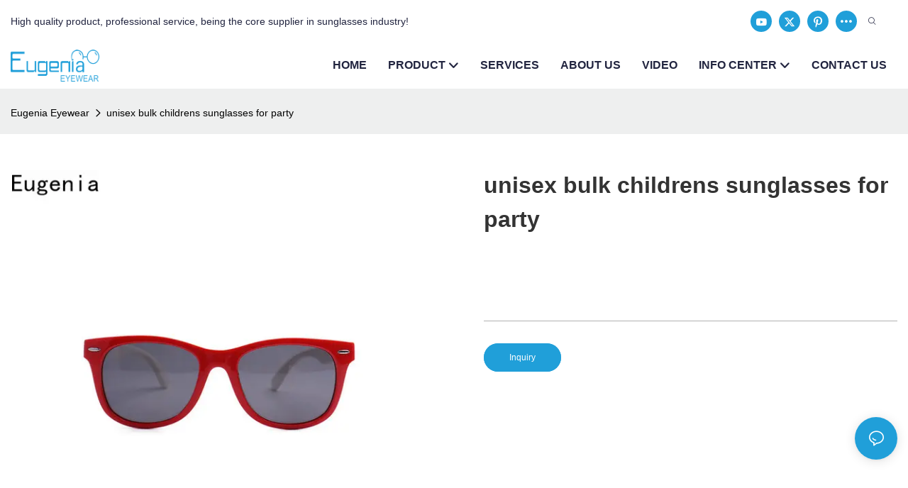

--- FILE ---
content_type: image/svg+xml
request_url: https://img.yfisher.com/m6344/1735295298dby.svg
body_size: 2780
content:
<?xml version="1.0" encoding="UTF-8"?>
<svg width="42px" height="10px" viewBox="0 0 42 10" version="1.1" xmlns="http://www.w3.org/2000/svg" xmlns:xlink="http://www.w3.org/1999/xlink">
    <!-- Generator: Sketch 52.3 (67297) - http://www.bohemiancoding.com/sketch -->
    <title>Group 2</title>
    <desc>Created with Sketch.</desc>
    <g id="Page-1" stroke="none" stroke-width="1" fill="none" fill-rule="evenodd">
        <g id="Artboard-43" transform="translate(-218.000000, -377.000000)">
            <g id="Group-2" transform="translate(218.000000, 377.000000)">
                <polygon id="Combined-Shape" fill="#2192D9" points="5 6.83387943 9.91798643 0.175 13.0735294 0.175 5.98642534 9.95441176 5.95865457 9.95441176 3.70588235 9.95441176 0.83540724 3.4886 3.70588235 3.4886"></polygon>
                <path d="M13.9374379,3.16309022 C14.2706815,3.32550805 14.5325118,3.5545554 14.7229366,3.85023912 C14.9133615,4.14592285 15.0431947,4.50406961 15.1124401,4.92469013 C15.1816855,5.34531065 15.2163077,5.81381659 15.2163077,6.33022197 L15.2163077,6.71752408 L11.671826,6.71752408 L11.671826,7.25474959 C11.671826,7.45464845 11.6869733,7.64829758 11.7172681,7.83570275 C11.747563,8.02310794 11.7973324,8.18968783 11.8665778,8.3354474 C11.9358232,8.481207 12.0267064,8.59781291 12.1392302,8.68526866 C12.251754,8.77272441 12.3902427,8.81645163 12.5547006,8.81645163 C12.8576492,8.81645163 13.0783657,8.7123392 13.2168565,8.50411122 C13.3553473,8.29588324 13.4505583,7.97938148 13.5024924,7.55459638 L15.1124401,7.55459638 C15.0778174,8.33753359 14.8614287,8.9330567 14.4632676,9.34118352 C14.0651065,9.74931037 13.4375794,9.95337072 12.5806675,9.95337072 C11.9314918,9.95337072 11.4251423,9.84925829 11.0616039,9.64103031 C10.6980655,9.43280233 10.4297436,9.15794554 10.2566301,8.81645163 C10.0835165,8.47495775 9.97748609,8.09182403 9.93853554,7.66703893 C9.90721667,7.32548298 9.94467183,7.05907845 9.93853554,6.71752408 L12.6836759,2.91952831 C13.1916636,2.92211085 13.6095802,3.00329739 13.9374379,3.16309022 Z M13.5024924,5.69304754 C13.4938367,5.43484485 13.4765256,5.20787976 13.4505586,5.01214545 C13.4245916,4.81641116 13.3791499,4.64983128 13.3142324,4.51240079 C13.2493148,4.37497033 13.1584316,4.2708579 13.0415799,4.20006038 C12.9247283,4.12926289 12.7754201,4.09386464 12.5936509,4.09386464 C12.4118817,4.09386464 12.2625736,4.13342736 12.1457219,4.212554 C12.0288703,4.29168064 11.9358232,4.39579306 11.8665778,4.52489441 C11.7973324,4.65399575 11.747563,4.79767093 11.7172681,4.95592417 C11.6869733,5.11417744 11.671826,5.27242835 11.671826,5.4306816 L11.671826,5.69304754 L13.5024924,5.69304754 Z M16.151116,3.09437533 L17.8649313,3.09437533 L17.8649313,3.99391571 L17.8908982,3.99391571 C18.0726674,3.66908009 18.2933839,3.408799 18.5530542,3.21306469 C18.8127244,3.01733041 19.1286519,2.91946471 19.500846,2.91946471 C19.55278,2.91946471 19.6068772,2.92154696 19.6631391,2.92571151 C19.719401,2.92987607 19.7734981,2.93612282 19.8254322,2.94445194 L19.8254322,4.5936093 C19.7302198,4.58528019 19.6371726,4.57903343 19.546288,4.57486887 C19.4554034,4.57070432 19.3623563,4.56862207 19.2671439,4.56862207 C19.1113417,4.56862207 18.9555419,4.58944455 18.7997397,4.63109015 C18.6439375,4.67273574 18.501121,4.74144996 18.3712859,4.83723482 C18.2414507,4.93301971 18.1375842,5.05795462 18.0596831,5.21204331 C17.981782,5.36613202 17.942832,5.55561665 17.942832,5.78050285 L17.942832,9.81594094 L16.151116,9.81594094 L16.151116,3.09437533 Z M20.5395219,0.795549934 L22.3312379,0.795549934 L22.3312379,2.26979665 L20.5395219,2.26979665 L20.5395219,0.795549934 Z M20.5395219,3.09437533 L22.3312379,3.09437533 L22.3312379,9.81594094 L20.5395219,9.81594094 L20.5395219,3.09437533 Z M23.980136,4.26877527 L23.0712945,4.26877527 L23.0712945,3.09437533 L23.980136,3.09437533 L23.980136,2.33226474 C23.980136,2.03241645 24.0234137,1.77838212 24.1099705,1.57015414 C24.1965272,1.36192616 24.3198688,1.19534628 24.4799988,1.07040949 C24.6401288,0.945472705 24.8370425,0.855936017 25.0707457,0.801796742 C25.304449,0.747657467 25.5641154,0.720588235 25.8497527,0.720588235 C26.1700127,0.720588235 26.4902679,0.733081727 26.8105279,0.758069084 L26.8105279,1.98244348 C26.7672495,1.97411436 26.7066607,1.96994986 26.6287596,1.96994986 L26.4599748,1.96994986 C26.2089602,1.96994986 26.0315215,2.01159483 25.9276534,2.09488603 C25.8237853,2.17817722 25.771852,2.31560564 25.771852,2.50717537 L25.771852,3.09437533 L26.8105279,3.09437533 L26.8105279,4.26877527 L25.771852,4.26877527 L25.771852,9.81594094 L23.980136,9.81594094 L23.980136,4.26877527 Z M27.5116342,0.795549934 L29.3033503,0.795549934 L29.3033503,2.26979665 L27.5116342,2.26979665 L27.5116342,0.795549934 Z M27.5116342,3.09437533 L29.3033503,3.09437533 L29.3033503,9.81594094 L27.5116342,9.81594094 L27.5116342,3.09437533 Z M33.9254583,5.69304754 C33.9168026,5.43484485 33.8994914,5.20787976 33.8735245,5.01214545 C33.8475573,4.81641116 33.8021158,4.64983128 33.7371983,4.51240079 C33.6722805,4.37497033 33.5813974,4.2708579 33.4645458,4.20006038 C33.3476939,4.12926289 33.198386,4.09386464 33.0166168,4.09386464 C32.8348474,4.09386464 32.6855394,4.13342736 32.5686878,4.212554 C32.4518359,4.29168064 32.3587889,4.39579306 32.2895437,4.52489441 C32.2202981,4.65399575 32.1705286,4.79767093 32.140234,4.95592417 C32.1099391,5.11417744 32.0947919,5.27242835 32.0947919,5.4306816 L32.0947919,5.69304754 L33.9254583,5.69304754 Z M32.0947919,6.71752408 L32.0947919,7.25474959 C32.0947919,7.45464845 32.1099391,7.64829758 32.140234,7.83570275 C32.1705286,8.02310794 32.2202981,8.18968783 32.2895437,8.3354474 C32.3587889,8.481207 32.4496722,8.59781291 32.5621961,8.68526866 C32.6747197,8.77272441 32.8132085,8.81645163 32.9776665,8.81645163 C33.280615,8.81645163 33.5013313,8.7123392 33.6398224,8.50411122 C33.7783132,8.29588324 33.8735242,7.97938148 33.9254583,7.55459638 L35.535406,7.55459638 C35.5007831,8.33753359 35.2843944,8.9330567 34.8862335,9.34118352 C34.4880724,9.74931037 33.8605453,9.95337072 33.0036334,9.95337072 C32.3544575,9.95337072 31.8481081,9.84925829 31.4845698,9.64103031 C31.1210313,9.43280233 30.8527094,9.15794554 30.679596,8.81645163 C30.5064823,8.47495775 30.4004518,8.09182403 30.3615015,7.66703893 C30.3225508,7.24225385 30.3030759,6.81747516 30.3030759,6.39269006 C30.3030759,5.94291764 30.335534,5.50980991 30.4004518,5.09335395 C30.4653693,4.67689799 30.5952024,4.30625775 30.7899553,3.9814221 C30.9847079,3.65658647 31.2638492,3.39838763 31.6273878,3.20681788 C31.990926,3.01524816 32.4756366,2.91946471 33.0815341,2.91946471 C33.6008746,2.91946471 34.0271602,3.0006724 34.3604038,3.16309022 C34.6936472,3.32550805 34.9554774,3.5545554 35.1459025,3.85023912 C35.3363274,4.14592285 35.4661605,4.50406961 35.535406,4.92469013 C35.6046513,5.34531065 35.6392736,5.81381659 35.6392736,6.33022197 L35.6392736,6.71752408 L32.0947919,6.71752408 Z M40.157514,9.10380481 L40.1315471,9.10380481 C39.9324665,9.42031135 39.7095861,9.64102969 39.4628994,9.76596648 C39.2162125,9.89090326 38.9111045,9.95337072 38.5475662,9.95337072 C37.8118337,9.95337072 37.2708619,9.68267841 36.9246351,9.14128566 C36.578408,8.59989291 36.4052971,7.70452602 36.4052971,6.45515814 C36.4052971,5.20579025 36.578408,4.30417664 36.9246351,3.75029019 C37.2708619,3.19640377 37.8118337,2.91946471 38.5475662,2.91946471 C38.8851376,2.91946471 39.1729344,2.98609667 39.4109656,3.11936257 C39.6489966,3.2526285 39.8632212,3.45252435 40.0536464,3.71905615 L40.0796133,3.71905615 L40.0796133,0.895498864 L41.8713293,0.895498864 L41.8713293,9.81594094 L40.157514,9.81594094 L40.157514,9.10380481 Z M38.1970131,6.45515814 C38.1970131,7.18812064 38.2554378,7.7399165 38.3722897,8.11056231 C38.4891413,8.48120812 38.742316,8.66652824 39.1318215,8.66652824 C39.5299824,8.66652824 39.7874848,8.48120812 39.9043367,8.11056231 C40.0211883,7.7399165 40.0796133,7.18812064 40.0796133,6.45515814 C40.0796133,5.72219566 40.0211883,5.17039978 39.9043367,4.79975397 C39.7874848,4.42910816 39.5299824,4.24378804 39.1318215,4.24378804 C38.742316,4.24378804 38.4891413,4.42910816 38.3722897,4.79975397 C38.2554378,5.17039978 38.1970131,5.72219566 38.1970131,6.45515814 Z" id="Combined-Shape" fill="#3D71B7" fill-rule="nonzero"></path>
            </g>
        </g>
    </g>
</svg>